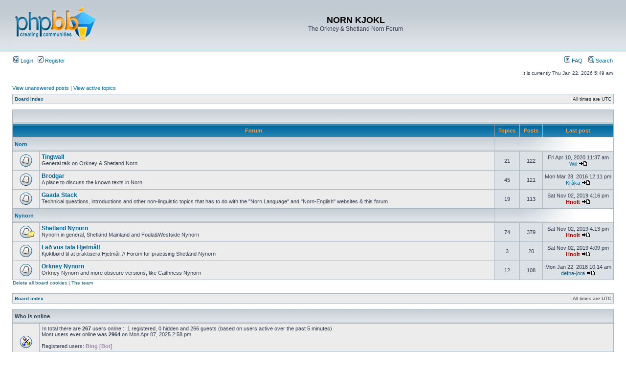

--- FILE ---
content_type: text/html; charset=UTF-8
request_url: http://nornlanguage.x10.mx/phpBB3/index.php?sid=0dca148227c92ebdab4daae73c00a2c4
body_size: 3701
content:
<!DOCTYPE html PUBLIC "-//W3C//DTD XHTML 1.0 Transitional//EN" "http://www.w3.org/TR/xhtml1/DTD/xhtml1-transitional.dtd">
<html xmlns="http://www.w3.org/1999/xhtml" dir="ltr" lang="en-gb" xml:lang="en-gb">
<head>

<meta http-equiv="content-type" content="text/html; charset=UTF-8" />
<meta http-equiv="content-language" content="en-gb" />
<meta http-equiv="content-style-type" content="text/css" />
<meta http-equiv="imagetoolbar" content="no" />
<meta name="resource-type" content="document" />
<meta name="distribution" content="global" />
<meta name="keywords" content="" />
<meta name="description" content="" />

<title>NORN KJOKL &bull; Index page</title>



<link rel="stylesheet" href="./styles/subsilver2/theme/stylesheet.css" type="text/css" />

<script type="text/javascript">
// <![CDATA[


function popup(url, width, height, name)
{
	if (!name)
	{
		name = '_popup';
	}

	window.open(url.replace(/&amp;/g, '&'), name, 'height=' + height + ',resizable=yes,scrollbars=yes,width=' + width);
	return false;
}

function jumpto()
{
	var page = prompt('Enter the page number you wish to go to:', '');
	var per_page = '';
	var base_url = '';

	if (page !== null && !isNaN(page) && page == Math.floor(page) && page > 0)
	{
		if (base_url.indexOf('?') == -1)
		{
			document.location.href = base_url + '?start=' + ((page - 1) * per_page);
		}
		else
		{
			document.location.href = base_url.replace(/&amp;/g, '&') + '&start=' + ((page - 1) * per_page);
		}
	}
}

/**
* Find a member
*/
function find_username(url)
{
	popup(url, 760, 570, '_usersearch');
	return false;
}

/**
* Mark/unmark checklist
* id = ID of parent container, name = name prefix, state = state [true/false]
*/
function marklist(id, name, state)
{
	var parent = document.getElementById(id);
	if (!parent)
	{
		eval('parent = document.' + id);
	}

	if (!parent)
	{
		return;
	}

	var rb = parent.getElementsByTagName('input');
	
	for (var r = 0; r < rb.length; r++)
	{
		if (rb[r].name.substr(0, name.length) == name)
		{
			rb[r].checked = state;
		}
	}
}



// ]]>
</script>
</head>
<body class="ltr">

<a name="top"></a>

<div id="wrapheader">

	<div id="logodesc">
		<table width="100%" cellspacing="0">
		<tr>
			<td><a href="./index.php?sid=76567ea592a5a656448f2c16858ff4a4"><img src="./styles/subsilver2/imageset/site_logo.gif" width="170" height="94" alt="" title="" /></a></td>
			<td width="100%" align="center"><h1>NORN KJOKL</h1><span class="gen">The Orkney &amp; Shetland Norn Forum</span></td>
		</tr>
		</table>
	</div>

	<div id="menubar">
		<table width="100%" cellspacing="0">
		<tr>
			<td class="genmed">
				<a href="./ucp.php?mode=login&amp;sid=76567ea592a5a656448f2c16858ff4a4"><img src="./styles/subsilver2/theme/images/icon_mini_login.gif" width="12" height="13" alt="*" /> Login</a>&nbsp; &nbsp;<a href="./ucp.php?mode=register&amp;sid=76567ea592a5a656448f2c16858ff4a4"><img src="./styles/subsilver2/theme/images/icon_mini_register.gif" width="12" height="13" alt="*" /> Register</a>
					
			</td>
			<td class="genmed" align="right">
				<a href="./faq.php?sid=76567ea592a5a656448f2c16858ff4a4"><img src="./styles/subsilver2/theme/images/icon_mini_faq.gif" width="12" height="13" alt="*" /> FAQ</a>
				&nbsp; &nbsp;<a href="./search.php?sid=76567ea592a5a656448f2c16858ff4a4"><img src="./styles/subsilver2/theme/images/icon_mini_search.gif" width="12" height="13" alt="*" /> Search</a>
			</td>
		</tr>
		</table>
	</div>

	<div id="datebar">
		<table width="100%" cellspacing="0">
		<tr>
			<td class="gensmall"></td>
			<td class="gensmall" align="right">It is currently Thu Jan 22, 2026 5:49 am<br /></td>
		</tr>
		</table>
	</div>

</div>

<div id="wrapcentre">

	
	<p class="searchbar">
		<span style="float: left;"><a href="./search.php?search_id=unanswered&amp;sid=76567ea592a5a656448f2c16858ff4a4">View unanswered posts</a> | <a href="./search.php?search_id=active_topics&amp;sid=76567ea592a5a656448f2c16858ff4a4">View active topics</a></span>
		
	</p>
	

	<br style="clear: both;" />

	<table class="tablebg" width="100%" cellspacing="1" cellpadding="0" style="margin-top: 5px;">
	<tr>
		<td class="row1">
			<p class="breadcrumbs"><a href="./index.php?sid=76567ea592a5a656448f2c16858ff4a4">Board index</a></p>
			<p class="datetime">All times are UTC </p>
		</td>
	</tr>
	</table>

	<br /><table class="tablebg" cellspacing="1" width="100%">
<tr>
	<td class="cat" colspan="5" align="right">&nbsp;</td>
</tr>
<tr>
	<th colspan="2">&nbsp;Forum&nbsp;</th>
	<th width="50">&nbsp;Topics&nbsp;</th>
	<th width="50">&nbsp;Posts&nbsp;</th>
	<th>&nbsp;Last post&nbsp;</th>
</tr>

		<tr>
			<td class="cat" colspan="2"><h4><a href="./viewforum.php?f=1&amp;sid=76567ea592a5a656448f2c16858ff4a4">Norn</a></h4></td>
			<td class="catdiv" colspan="3">&nbsp;</td>
		</tr>
	
		<tr>
			<td class="row1" width="50" align="center"><img src="./styles/subsilver2/imageset/forum_read.gif" width="46" height="25" alt="No unread posts" title="No unread posts" /></td>
			<td class="row1" width="100%">
				
				<a class="forumlink" href="./viewforum.php?f=2&amp;sid=76567ea592a5a656448f2c16858ff4a4">Tingwall</a>
				<p class="forumdesc">General talk on Orkney &amp; Shetland Norn</p>
				
			</td>
			<td class="row2" align="center"><p class="topicdetails">21</p></td>
			<td class="row2" align="center"><p class="topicdetails">122</p></td>
			<td class="row2" align="center" nowrap="nowrap">
				
					<p class="topicdetails">Fri Apr 10, 2020 11:37 am</p>
					<p class="topicdetails"><a href="./memberlist.php?mode=viewprofile&amp;u=311&amp;sid=76567ea592a5a656448f2c16858ff4a4">Will</a>
						<a href="./viewtopic.php?f=2&amp;p=1123&amp;sid=76567ea592a5a656448f2c16858ff4a4#p1123"><img src="./styles/subsilver2/imageset/icon_topic_latest.gif" width="18" height="9" alt="View the latest post" title="View the latest post" /></a>
					</p>
				
			</td>
		</tr>
	
		<tr>
			<td class="row1" width="50" align="center"><img src="./styles/subsilver2/imageset/forum_read.gif" width="46" height="25" alt="No unread posts" title="No unread posts" /></td>
			<td class="row1" width="100%">
				
				<a class="forumlink" href="./viewforum.php?f=3&amp;sid=76567ea592a5a656448f2c16858ff4a4">Brodgar</a>
				<p class="forumdesc">A place to discuss the known texts in Norn</p>
				
			</td>
			<td class="row2" align="center"><p class="topicdetails">45</p></td>
			<td class="row2" align="center"><p class="topicdetails">121</p></td>
			<td class="row2" align="center" nowrap="nowrap">
				
					<p class="topicdetails">Mon Mar 28, 2016 12:11 pm</p>
					<p class="topicdetails"><a href="./memberlist.php?mode=viewprofile&amp;u=93&amp;sid=76567ea592a5a656448f2c16858ff4a4">Kråka</a>
						<a href="./viewtopic.php?f=3&amp;p=1076&amp;sid=76567ea592a5a656448f2c16858ff4a4#p1076"><img src="./styles/subsilver2/imageset/icon_topic_latest.gif" width="18" height="9" alt="View the latest post" title="View the latest post" /></a>
					</p>
				
			</td>
		</tr>
	
		<tr>
			<td class="row1" width="50" align="center"><img src="./styles/subsilver2/imageset/forum_read.gif" width="46" height="25" alt="No unread posts" title="No unread posts" /></td>
			<td class="row1" width="100%">
				
				<a class="forumlink" href="./viewforum.php?f=4&amp;sid=76567ea592a5a656448f2c16858ff4a4">Gaada Stack</a>
				<p class="forumdesc">Technical questions, introductions and other non-linguistic topics that has to do with the &quot;Norn Language&quot; and &quot;Norn-English&quot; websites &amp; this forum</p>
				
			</td>
			<td class="row2" align="center"><p class="topicdetails">19</p></td>
			<td class="row2" align="center"><p class="topicdetails">113</p></td>
			<td class="row2" align="center" nowrap="nowrap">
				
					<p class="topicdetails">Sat Nov 02, 2019 4:16 pm</p>
					<p class="topicdetails"><a href="./memberlist.php?mode=viewprofile&amp;u=2&amp;sid=76567ea592a5a656448f2c16858ff4a4" style="color: #AA0000;" class="username-coloured">Hnolt</a>
						<a href="./viewtopic.php?f=4&amp;p=1118&amp;sid=76567ea592a5a656448f2c16858ff4a4#p1118"><img src="./styles/subsilver2/imageset/icon_topic_latest.gif" width="18" height="9" alt="View the latest post" title="View the latest post" /></a>
					</p>
				
			</td>
		</tr>
	
		<tr>
			<td class="cat" colspan="2"><h4><a href="./viewforum.php?f=9&amp;sid=76567ea592a5a656448f2c16858ff4a4">Nynorn</a></h4></td>
			<td class="catdiv" colspan="3">&nbsp;</td>
		</tr>
	
		<tr>
			<td class="row1" width="50" align="center"><img src="./styles/subsilver2/imageset/forum_read_subforum.gif" width="46" height="25" alt="No unread posts" title="No unread posts" /></td>
			<td class="row1" width="100%">
				
				<a class="forumlink" href="./viewforum.php?f=10&amp;sid=76567ea592a5a656448f2c16858ff4a4">Shetland Nynorn</a>
				<p class="forumdesc">Nynorn in general, Shetland Mainland and Foula&amp;Westside Nynorn</p>
				
			</td>
			<td class="row2" align="center"><p class="topicdetails">74</p></td>
			<td class="row2" align="center"><p class="topicdetails">379</p></td>
			<td class="row2" align="center" nowrap="nowrap">
				
					<p class="topicdetails">Sat Nov 02, 2019 4:13 pm</p>
					<p class="topicdetails"><a href="./memberlist.php?mode=viewprofile&amp;u=2&amp;sid=76567ea592a5a656448f2c16858ff4a4" style="color: #AA0000;" class="username-coloured">Hnolt</a>
						<a href="./viewtopic.php?f=10&amp;p=1117&amp;sid=76567ea592a5a656448f2c16858ff4a4#p1117"><img src="./styles/subsilver2/imageset/icon_topic_latest.gif" width="18" height="9" alt="View the latest post" title="View the latest post" /></a>
					</p>
				
			</td>
		</tr>
	
		<tr>
			<td class="row1" width="50" align="center"><img src="./styles/subsilver2/imageset/forum_read.gif" width="46" height="25" alt="No unread posts" title="No unread posts" /></td>
			<td class="row1" width="100%">
				
				<a class="forumlink" href="./viewforum.php?f=13&amp;sid=76567ea592a5a656448f2c16858ff4a4">Lað vus tala Hjetmål!</a>
				<p class="forumdesc">Kjoklbørd til at praktisera Hjetmål. // Forum for practising Shetland Nynorn</p>
				
			</td>
			<td class="row2" align="center"><p class="topicdetails">3</p></td>
			<td class="row2" align="center"><p class="topicdetails">20</p></td>
			<td class="row2" align="center" nowrap="nowrap">
				
					<p class="topicdetails">Sat Nov 02, 2019 4:09 pm</p>
					<p class="topicdetails"><a href="./memberlist.php?mode=viewprofile&amp;u=2&amp;sid=76567ea592a5a656448f2c16858ff4a4" style="color: #AA0000;" class="username-coloured">Hnolt</a>
						<a href="./viewtopic.php?f=13&amp;p=1115&amp;sid=76567ea592a5a656448f2c16858ff4a4#p1115"><img src="./styles/subsilver2/imageset/icon_topic_latest.gif" width="18" height="9" alt="View the latest post" title="View the latest post" /></a>
					</p>
				
			</td>
		</tr>
	
		<tr>
			<td class="row1" width="50" align="center"><img src="./styles/subsilver2/imageset/forum_read.gif" width="46" height="25" alt="No unread posts" title="No unread posts" /></td>
			<td class="row1" width="100%">
				
				<a class="forumlink" href="./viewforum.php?f=11&amp;sid=76567ea592a5a656448f2c16858ff4a4">Orkney Nynorn</a>
				<p class="forumdesc">Orkney Nynorn and more obscure versions, like Caithness Nynorn</p>
				
			</td>
			<td class="row2" align="center"><p class="topicdetails">12</p></td>
			<td class="row2" align="center"><p class="topicdetails">108</p></td>
			<td class="row2" align="center" nowrap="nowrap">
				
					<p class="topicdetails">Mon Jan 22, 2018 10:14 am</p>
					<p class="topicdetails"><a href="./memberlist.php?mode=viewprofile&amp;u=312&amp;sid=76567ea592a5a656448f2c16858ff4a4">defna-jora</a>
						<a href="./viewtopic.php?f=11&amp;p=1101&amp;sid=76567ea592a5a656448f2c16858ff4a4#p1101"><img src="./styles/subsilver2/imageset/icon_topic_latest.gif" width="18" height="9" alt="View the latest post" title="View the latest post" /></a>
					</p>
				
			</td>
		</tr>
	
</table>
<span class="gensmall"><a href="./ucp.php?mode=delete_cookies&amp;sid=76567ea592a5a656448f2c16858ff4a4">Delete all board cookies</a> | <a href="./memberlist.php?mode=leaders&amp;sid=76567ea592a5a656448f2c16858ff4a4">The team</a></span><br />


<br clear="all" />

<table class="tablebg" width="100%" cellspacing="1" cellpadding="0" style="margin-top: 5px;">
	<tr>
		<td class="row1">
			<p class="breadcrumbs"><a href="./index.php?sid=76567ea592a5a656448f2c16858ff4a4">Board index</a></p>
			<p class="datetime">All times are UTC </p>
		</td>
	</tr>
	</table>
	<br clear="all" />

	<table class="tablebg" width="100%" cellspacing="1">
	<tr>
		<td class="cat" colspan="2"><h4>Who is online</h4></td>
	</tr>
	<tr>
	
		<td class="row1" rowspan="2" align="center" valign="middle"><img src="./styles/subsilver2/theme/images/whosonline.gif" alt="Who is online" /></td>
	
		<td class="row1" width="100%"><span class="genmed">In total there are <strong>267</strong> users online :: 1 registered, 0 hidden and 266 guests (based on users active over the past 5 minutes)<br />Most users ever online was <strong>2964</strong> on Mon Apr 07, 2025 2:58 pm<br /><br />Registered users: <span style="color: #9E8DA7;" class="username-coloured">Bing [Bot]</span></span></td>
	</tr>
	
		<tr>
			<td class="row1"><b class="gensmall">Legend :: <a style="color:#AA0000" href="./memberlist.php?mode=group&amp;g=5&amp;sid=76567ea592a5a656448f2c16858ff4a4">Administrators</a>, <a style="color:#00AA00" href="./memberlist.php?mode=group&amp;g=4&amp;sid=76567ea592a5a656448f2c16858ff4a4">Global moderators</a></b></td>
		</tr>
	
	</table>

	<br clear="all" />

	<table class="tablebg" width="100%" cellspacing="1">
	<tr>
		<td class="cat" colspan="2"><h4>Birthdays</h4></td>
	</tr>
	<tr>
		<td class="row1" align="center" valign="middle"><img src="./styles/subsilver2/theme/images/whosonline.gif" alt="Birthdays" /></td>
		<td class="row1" width="100%"><p class="genmed">No birthdays today</p></td>
	</tr>
	</table>


<br clear="all" />

<table class="tablebg" width="100%" cellspacing="1">
<tr>
	<td class="cat" colspan="2"><h4>Statistics</h4></td>
</tr>
<tr>
	<td class="row1"><img src="./styles/subsilver2/theme/images/whosonline.gif" alt="Statistics" /></td>
	<td class="row1" width="100%" valign="middle"><p class="genmed">Total posts <strong>886</strong> | Total topics <strong>182</strong> | Total members <strong>103</strong> | Our newest member <strong><a href="./memberlist.php?mode=viewprofile&amp;u=322&amp;sid=76567ea592a5a656448f2c16858ff4a4">manatil</a></strong></p></td>
</tr>
</table>


	<br clear="all" />

	<form method="post" action="./ucp.php?mode=login&amp;sid=76567ea592a5a656448f2c16858ff4a4">

	<table class="tablebg" width="100%" cellspacing="1">
	<tr>
		<td class="cat"><h4><a href="./ucp.php?mode=login&amp;sid=76567ea592a5a656448f2c16858ff4a4">Login</a></h4></td>
	</tr>
	<tr>
		<td class="row1" align="center"><span class="genmed">Username:</span> <input class="post" type="text" name="username" size="10" />&nbsp; <span class="genmed">Password:</span> <input class="post" type="password" name="password" size="10" />&nbsp;  <span class="gensmall">Log me on automatically each visit</span> <input type="checkbox" class="radio" name="autologin" />&nbsp; <input type="submit" class="btnmain" name="login" value="Login" /></td>
	</tr>
	</table>
	<input type="hidden" name="redirect" value="./index.php?sid=76567ea592a5a656448f2c16858ff4a4" />

	
	</form>


<br clear="all" />

<table class="legend">
<tr>
	<td width="20" align="center"><img src="./styles/subsilver2/imageset/forum_unread.gif" width="46" height="25" alt="Unread posts" title="Unread posts" /></td>
	<td><span class="gensmall">Unread posts</span></td>
	<td>&nbsp;&nbsp;</td>
	<td width="20" align="center"><img src="./styles/subsilver2/imageset/forum_read.gif" width="46" height="25" alt="No unread posts" title="No unread posts" /></td>
	<td><span class="gensmall">No unread posts</span></td>
	<td>&nbsp;&nbsp;</td>
	<td width="20" align="center"><img src="./styles/subsilver2/imageset/forum_read_locked.gif" width="46" height="25" alt="No unread posts [ Locked ]" title="No unread posts [ Locked ]" /></td>
	<td><span class="gensmall">Forum locked</span></td>
</tr>
</table>

<div class="mobile-style-switch mobile-style-switch-footer" style="padding: 5px; text-align: center;"><a href="./index.php?sid=76567ea592a5a656448f2c16858ff4a4&amp;mobile=mobile">Switch to mobile style</a></div>
</div>

<div id="wrapfooter">
	
	<span class="copyright">Powered by <a href="http://www.phpbb.com/">phpBB</a>&reg; Forum Software &copy; phpBB Group
	</span>
</div>

</body>
</html>